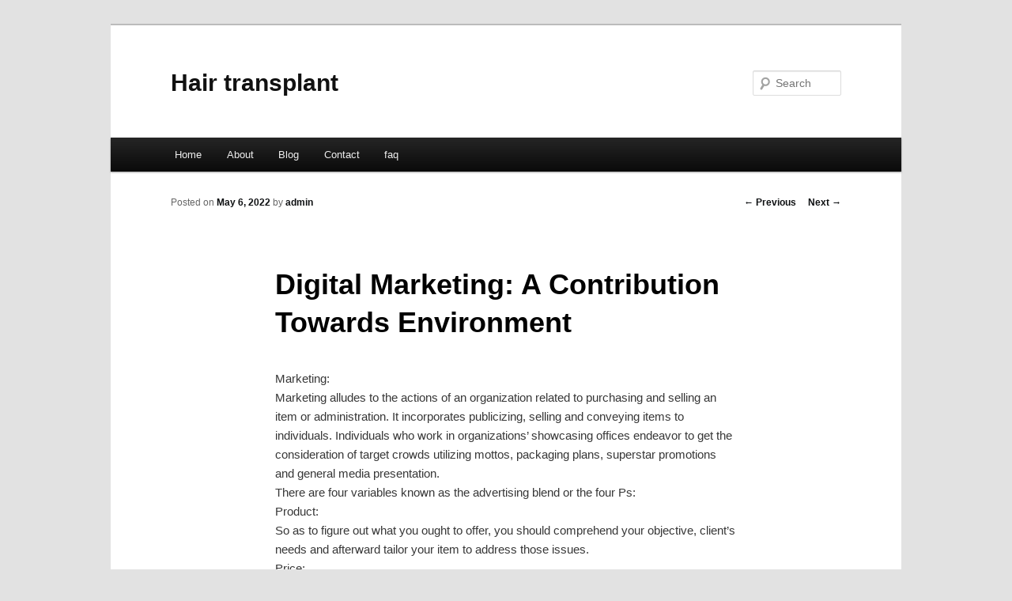

--- FILE ---
content_type: text/html; charset=UTF-8
request_url: http://cqwezmj.info/digital-marketing-a-contribution-towards-environment/
body_size: 7024
content:
<!DOCTYPE html>
<!--[if IE 6]>
<html id="ie6" dir="ltr" lang="en-US">
<![endif]-->
<!--[if IE 7]>
<html id="ie7" dir="ltr" lang="en-US">
<![endif]-->
<!--[if IE 8]>
<html id="ie8" dir="ltr" lang="en-US">
<![endif]-->
<!--[if !(IE 6) & !(IE 7) & !(IE 8)]><!-->
<html dir="ltr" lang="en-US">
<!--<![endif]-->
<head>
<meta name="google-site-verification" content="io02bEDiZF0EAeR4noBhpXSjLfRhe5TeOMchOoQdeig" />
<meta charset="UTF-8" />
<meta name="viewport" content="width=device-width" />
<title>Digital Marketing: A Contribution Towards Environment | Hair transplant</title>
<link rel="profile" href="http://gmpg.org/xfn/11" />
<link rel="stylesheet" type="text/css" media="all" href="http://cqwezmj.info/wp-content/themes/DMC/style.css" />
<link rel="pingback" href="http://cqwezmj.info/xmlrpc.php" />
<!--[if lt IE 9]>
<script src="http://cqwezmj.info/wp-content/themes/DMC/js/html5.js" type="text/javascript"></script>
<![endif]-->
<link rel="alternate" type="application/rss+xml" title="Hair transplant &raquo; Feed" href="http://cqwezmj.info/feed/" />
<link rel="alternate" type="application/rss+xml" title="Hair transplant &raquo; Comments Feed" href="http://cqwezmj.info/comments/feed/" />
<link rel="EditURI" type="application/rsd+xml" title="RSD" href="http://cqwezmj.info/xmlrpc.php?rsd" />
<link rel="wlwmanifest" type="application/wlwmanifest+xml" href="http://cqwezmj.info/wp-includes/wlwmanifest.xml" /> 
<link rel='index' title='Hair transplant' href='http://cqwezmj.info/' />
<link rel='start' title='Emergency fund savings calculator tools' href='http://cqwezmj.info/emergency-fund-savings-calculator-tools/' />
<link rel='prev' title='5 Principles To Ensure Your Business Grows' href='http://cqwezmj.info/5-principles-to-ensure-your-business-grows/' />
<link rel='next' title='Email Marketing: Do You Want To Triple Your Return On Investment?' href='http://cqwezmj.info/email-marketing-do-you-want-to-triple-your-return-on-investment/' />
<meta name="generator" content="WordPress 3.1.3" />
<link rel='canonical' href='http://cqwezmj.info/digital-marketing-a-contribution-towards-environment/' />
<link rel='shortlink' href='http://cqwezmj.info/?p=42' />
	<style>
		/* Link color */
		a,
		#site-title a:focus,
		#site-title a:hover,
		#site-title a:active,
		.entry-title a:hover,
		.entry-title a:focus,
		.entry-title a:active,
		.widget_twentyeleven_ephemera .comments-link a:hover,
		section.recent-posts .other-recent-posts a[rel="bookmark"]:hover,
		section.recent-posts .other-recent-posts .comments-link a:hover,
		.format-image footer.entry-meta a:hover,
		#site-generator a:hover {
			color: #0e1012;
		}
		section.recent-posts .other-recent-posts .comments-link a:hover {
			border-color: #0e1012;
		}
		article.feature-image.small .entry-summary p a:hover,
		.entry-header .comments-link a:hover,
		.entry-header .comments-link a:focus,
		.entry-header .comments-link a:active,
		.feature-slider a.active {
			background-color: #0e1012;
		}
	</style>
</head>

<body class="single single-post postid-42 single-format-standard singular two-column left-sidebar">
<div id="page" class="hfeed">
	<header id="branding" role="banner">
			<hgroup>
				<h1 id="site-title"><span><a href="http://cqwezmj.info/" rel="home">Hair transplant</a></span></h1>
				<h2 id="site-description"></h2>
			</hgroup>


								<form method="get" id="searchform" action="http://cqwezmj.info/">
		<label for="s" class="assistive-text">Search</label>
		<input type="text" class="field" name="s" id="s" placeholder="Search" />
		<input type="submit" class="submit" name="submit" id="searchsubmit" value="Search" />
	</form>
			
			<nav id="access" role="navigation">
				<h3 class="assistive-text">Main menu</h3>
								<div class="skip-link"><a class="assistive-text" href="#content">Skip to primary content</a></div>
												<div class="menu"><ul><li ><a href="http://cqwezmj.info/" title="Home">Home</a></li><li class="page_item page-item-5"><a href="http://cqwezmj.info/about/" title="About">About</a></li><li class="page_item page-item-7"><a href="http://cqwezmj.info/blog/" title="Blog">Blog</a></li><li class="page_item page-item-9"><a href="http://cqwezmj.info/contact/" title="Contact">Contact</a></li><li class="page_item page-item-11"><a href="http://cqwezmj.info/faq/" title="faq">faq</a></li></ul></div>
			</nav><!-- #access -->
	</header><!-- #branding -->


	<div id="main">

		<div id="primary">
			<div id="content" role="main">

				
					<nav id="nav-single">
						<h3 class="assistive-text">Post navigation</h3>
						<span class="nav-previous"><a href="http://cqwezmj.info/5-principles-to-ensure-your-business-grows/" rel="prev"><span class="meta-nav">&larr;</span> Previous</a></span>
						<span class="nav-next"><a href="http://cqwezmj.info/email-marketing-do-you-want-to-triple-your-return-on-investment/" rel="next">Next <span class="meta-nav">&rarr;</span></a></span>
					</nav><!-- #nav-single -->

					
<article id="post-42" class="post-42 post type-post status-publish format-standard hentry category-uncategorized tag-marketing">
	<header class="entry-header">
		<h1 class="entry-title">Digital Marketing: A Contribution Towards Environment</h1>

				<div class="entry-meta">
			<span class="sep">Posted on </span><a href="http://cqwezmj.info/digital-marketing-a-contribution-towards-environment/" title="2:48 pm" rel="bookmark"><time class="entry-date" datetime="2022-05-06T14:48:54+00:00">May 6, 2022</time></a><span class="by-author"> <span class="sep"> by </span> <span class="author vcard"><a class="url fn n" href="http://cqwezmj.info/author/admin/" title="View all posts by admin" rel="author">admin</a></span></span>		</div><!-- .entry-meta -->
			</header><!-- .entry-header -->

	<div class="entry-content">
		<p>				Marketing:<br />
Marketing alludes to the actions of an organization related to purchasing and selling an item or administration. It incorporates publicizing, selling and conveying items to individuals. Individuals who work in organizations&#8217; showcasing offices endeavor to get the consideration of target crowds utilizing mottos, packaging plans, superstar promotions and general media presentation.<br />
There are four variables known as the advertising blend or the four Ps:<br />
Product:<br />
So as to figure out what you ought to offer, you should comprehend your objective, client&#8217;s needs and afterward tailor your item to address those issues.<br />
Price:<br />
The cost that you charge will impact the number of offers and the sum sold. On the off chance that you value it too low, it might create the impression that the item is of lower quality or you may basically make too little benefit. Whether you value it too high, clients may purchase fewer things or in little amounts.<br />
Place:<br />
Place alludes to both where you will offer your item and how you will disperse it.<br />
Promotion:<br />
For individuals to purchase your item, they should know about it, have a positive impression of it, and be persuaded that they need it.Digital Marketing:<br />
The advancement of items or brands by means of different types of electronic media. For instance, publicizing mediums that may be utilized as a component of the advanced showcasing system of a business could incorporate limited time endeavors made by means of the Internet, web-based life, cell phones and electronic boards, and by means of computerized and TV and radio channels.<br />
Digital media is pervasive to the point that buyers approach data whenever and wherever they need it. Those days are gone when the information about your product or administrations are delivered by you and people got to know about only those pieces of information which you want them to hear. It is a progressively developing wellspring of news, purchasing or selling and communication. Also, they will probably trust them than you. There is the increase in demand for brands that are trusted by individuals, customized interaction and also personalized offers that are made according to their needs and interest.The 5Ds characterize the open doors for buyers to interface with brands and for organizations to reach and gain from their gatherings of people in various ways:<br />
Digital Gadgets:<br />
Gatherings of people encounter marks as they cooperate with business sites and portable applications commonly through a mix of associated gadgets including cell phones, tablets, workstations, TVs and gaming gadgets.<br />
Digital Platforms:<br />
Most co-operations on these gadgets are through a program or applications from the signifying stages or administrations, that is Facebook (and Instagram), Google (and YouTube), Twitter and LinkedIn.<br />
Digital media:<br />
Distinctive paid, possessed and earned interchanges channels for coming to and connecting with gatherings of people, including promoting, email and informing, web indexes and interpersonal organizations.<br />
Digital Information:<br />
The knowledge organizations gather about their group of user profiles and their associations with organizations, which presently should be ensured by law in many nations.<br />
Digital Innovation:<br />
The showcasing innovation or technology stack that organizations use to make intelligent encounters from sites and portable applications to in-store stands and email battles.Benefits of Digital Marketing:<br />
Most Prominent Form of Marketing:<br />
Digital marketing can possibly change the manner in which you reach and draw in your clients.<br />
Cost-effective:<br />
Digital Marketing gives you a chance to spare your money to a considerable degree. This can possibly replace expensive publicizing stations. You can help your leads with email promoting mechanization. Along these lines, it will enable you to pre-stack substance and schedule it for conveying the content at key circumstances.Most Measurable Form of Marketing:<br />
With conventional marketing, you need to sit tight for quite a long time, now and then even a very long time before the promotions begin to turn up. In this skirmish of conventional versus web-based advertising, web-based promoting wins again attributable to its fast outcomes. By estimating your digital marketing efforts continuously, you can see which strategies are working and which are definitely not. At that point, you can modify your advertisements for more prominent achievement. You can likewise take the bits of knowledge that you&#8217;ve picked up from the procedure to enhance future campaigns.<br />
Target Ideal Buyers:<br />
With digital marketing, you can guarantee that the correct customers are seeing your substance. Web optimization enables you to achieve those customers who are hunting the web for content and themes that are important to your business. While pay-per-snap, display, and internet-based life publicizing empowers you to focus on the individuals who are well on the way to be occupied with your items or administrations in light of statistic data and general qualities.<br />
Benefit for Small Businesses:<br />
This introduces an extraordinary open door for independent ventures to associate with potential clients and instruct them amid the starting phases of the purchaser&#8217;s excursion. By making pertinent and drawing in content that is upgraded for the web crawlers, you can enhance your visibility on the web and achieve clients when it is most important.<br />
Attract Customers:<br />
Digital marketing encourages you to achieve these connected users. In addition to the fact that you are ready to distribute and advance one of a kind content on these social locales, but on the other hand you&#8217;re ready to achieve purchasers through promoting. Web-based platforms like Facebook offer modern focusing on choices that assist you to achieve the customers who are well on the way to be occupied with your items or administrations.<br />
Higher Engagement:<br />
By improving your webpage content for the web indexes, you can work to achieve more purchasers on the web. Utilizing important keywords that assists portray your item or administration offerings can enable you to convey more focused traffic to your site, which expands transformations after some time.<br />
Connect with Mobile Users:<br />
Having a predominant online presence that is upgraded for cell phone and tablet clients can impact purchasing conduct. The vast majority of versatile searchers utilize their mobiles to keep an eye on forthcoming in-store buys, and about every one of them searches for the most applicable data to their inquiries. Some of the versatile clients have bought from an unexpected brand in comparison to the one they had as a main priority in view of the data recorded.<br />
Analyze and Adapt Easily:<br />
Since digital marketing gives genuine, convenient information, you can watch and adjust to the patterns and the activities that genuine individuals are taking. You don&#8217;t need to depend on, an example, informational index or make any informed speculations &#8211; design, execute and adjust in a hurry in view of genuine execution information.<br />
Make Business More Competitive:<br />
Digital marketing is the manner by which organizations are working now and will keep on working later on. On the off chance that your business isn&#8217;t as of now in the digital marketing division, at that point you&#8217;re behind. Guarantee your business is aggressive by utilizing a savvy digital marketing procedure.<br />
Contribution towards Environment:<br />
Traditional marketing utilizes a large number of papers for their promotions. For example, for hoardings, advertisement in newspapers, pamphlets only paper is utilized. And this had a negative impact on the environment. On the other hand, digital marketing promotes any product or services through social media or emails.<br />
The sole advantage of diminishing paper utilization is sparing the world. The climatic changes we are seeing at this level will be decreased at a more noteworthy rate. The fundamental favorable advantage is picked up by nature.<br />
Not just our condition can profit by the decrease of paper utilization, yet we can likewise pick up focal points, for example, sparing money. When you will utilize less paper then, you won&#8217;t need to purchase more papers. You will spare your cash in general. Firstly, your paper expenses will diminish, then your printing expenses will likewise diminish. You should comprehend that every one of these things is interrelated.<br />
Paper utilization in numerous parts of the word is on the ascent. Extending generation and pulpwood gathering undermines a portion of the final regular timberlands and the general population and natural life that rely upon them. The increased use of digital marketing altogether adds to environmental change.<br />
Dreamworth Solutions:<br />
So, if you want to make your contribution towards the environment, choose digital marketing over traditional marketing. One of the best Digital marketing service provider in Pune is Dreamworth Solutions. They have a significant involvement in digital marketing taking care of nearby, local, national and global customers from various foundations. Be it any kind of business, they extremely surely know the necessities and prerequisites of each sort and work likewise to enable you to accomplish more noteworthy statures.<br />
Being an IT organization, they guarantee experienced, proficient group endeavors, develop every opportunity to influence you to emerge from the center. They are additionally dynamic in digital marketing from Business to Business organizations. They make companies figure out how Business to Business organizations can do digital marketing to extend their work in the market. They come out as one of the leading SEO services provider in Pune, who are known to deliver the required results every time.<br />
Dreamworth Solutions is one of the best digital marketing companies in Pune. They value their customers and believe in on-time delivery of their services.<br />
For details visit website: https://www.dreamworth.in<br />
Email-ID: <a href="/cdn-cgi/l/email-protection" class="__cf_email__" data-cfemail="c9baa8a5acba89adbbaca8a4bea6bbbda1e7a0a7">[email&#160;protected]</a><br />
Phone: 086056 97774			</p>
<div class="mads-block"></div>			</div><!-- .entry-content -->

	<footer class="entry-meta">
		This entry was posted in <a href="http://cqwezmj.info/category/uncategorized/" title="View all posts in Uncategorized" rel="category tag">Uncategorized</a> and tagged <a href="http://cqwezmj.info/tag/marketing/" rel="tag">Marketing</a> by <a href="http://cqwezmj.info/author/admin/">admin</a>. Bookmark the <a href="http://cqwezmj.info/digital-marketing-a-contribution-towards-environment/" title="Permalink to Digital Marketing: A Contribution Towards Environment" rel="bookmark">permalink</a>.		
			</footer><!-- .entry-meta -->
</article><!-- #post-42 -->

						<div id="comments">
	
	
	
									
</div><!-- #comments -->

				
			</div><!-- #content -->
		</div><!-- #primary -->

<!-- wmm d -->
	</div><!-- #main -->

	<footer id="colophon" role="contentinfo">

			

			<div id="site-generator">
								<center/>
<!-- begin footer -->

<div id="footer">Copyright &copy; 2026 <a href="http://cqwezmj.info" title="Hair transplant">Hair transplant</a> - All rights reserved

  <div id="credit"></div>
</div>
</div>
<script data-cfasync="false" src="/cdn-cgi/scripts/5c5dd728/cloudflare-static/email-decode.min.js"></script><script defer src="https://static.cloudflareinsights.com/beacon.min.js/vcd15cbe7772f49c399c6a5babf22c1241717689176015" integrity="sha512-ZpsOmlRQV6y907TI0dKBHq9Md29nnaEIPlkf84rnaERnq6zvWvPUqr2ft8M1aS28oN72PdrCzSjY4U6VaAw1EQ==" data-cf-beacon='{"version":"2024.11.0","token":"f7f7d40bab5144aa9a2ef4434039817e","r":1,"server_timing":{"name":{"cfCacheStatus":true,"cfEdge":true,"cfExtPri":true,"cfL4":true,"cfOrigin":true,"cfSpeedBrain":true},"location_startswith":null}}' crossorigin="anonymous"></script>
</body></html>
			</div>
	</footer><!-- #colophon -->
</div><!-- #page -->


</body>
</html>